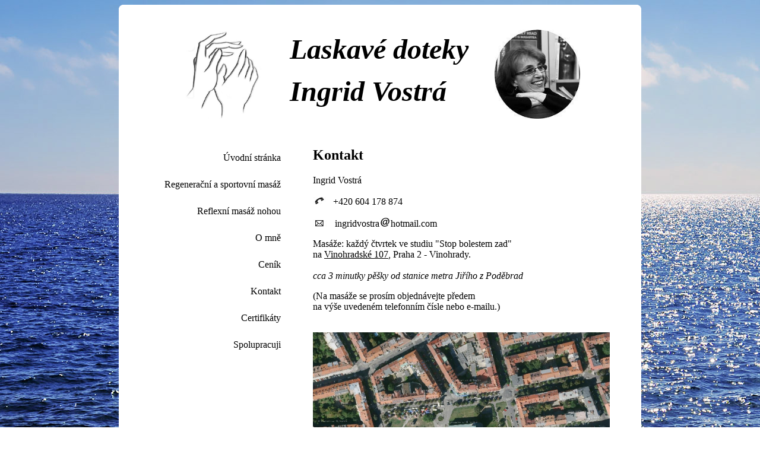

--- FILE ---
content_type: text/html
request_url: http://laskavedoteky.cz/kontakt.html
body_size: 1123
content:
<!DOCTYPE HTML PUBLIC "-//W3C//DTD HTML 4.01 Transitional//EN">
<html>
<head>

<meta http-equiv="content-type" content="text/html; charset=utf-8">
<meta name="DESCRIPTION" CONTENT="Ingrid Vostrá - regenerační, sportovní a reflexní masáže.">
<meta name="KEYWORDS" CONTENT="ingrid, vostrá, masáže, reflexní, masáž, chodidel, regenerační, masáž, sportovní, masáž, národní knihovna, slovinka, slovinsko, koper">
<title>Laskavé doteky - Kontakt</title>
<link rel="stylesheet" href="files/styl.css" type="text/css" media="all">


</head>

<body>
 <div id="page">
 <div id="header">

       <table cellspacing="30" id="nadpisovka"><tr>
      <td>
      <img src="files/pic/dotek.jpg" border="0" alt="" style="height:150px;">
      </td>
      <td>
      <p style="margin-bottom: 0.35cm; font-weight: bold; font-style: italic;"><font size="7">Laskavé doteky&nbsp;</font></p>
      <p style="margin-bottom: 0.35cm; font-weight: bold; font-style: italic;"><font size="7">Ingrid Vostrá&nbsp;</font></p>
      </td>
      <td>
      <img src="files/pic/nadpisovka.jpg" border="0" alt="" style="height:150px;">
      </td>
      </tr></table>
 
 </div>
 
 <table>
 <tr>

  <td id="menu">
  <a href="index.html">Úvodní stránka</a><br>
  <a href="regeneracni-sportovni.html">Regenerační a sportovní masáž</a><br>
  <a href="nohy.html">Reflexní masáž nohou</a><br>
  <a href="omne.html">O mně</a><br>
  <a href="cenik.html">Ceník</a><br>
  <a href="kontakt.html">Kontakt</a><br>
  <a href="certifikaty.html">Certifikáty</a><br>
  <a href="spoluprace.html">Spolupracuji</a><br>
  </td>
 
<td id="content">
 
 <h2>Kontakt</h2>
 
 <p>
Ingrid Vostrá<br><br>
<img src="files/pic/07.jpg">&nbsp;&nbsp;&nbsp;+420 604 178 874<br><br>
<img src="files/pic/06.jpg">&nbsp;&nbsp;&nbsp;ingridvostra<img src="files/pic/05.jpg">hotmail.com
</p>

<p>
Masáže: každý čtvrtek ve studiu "Stop bolestem zad" <br>
na <a href="https://en.mapy.cz/s/mabujokulu" target="_blank">Vinohradské 107</a>, Praha 2 - Vinohrady.
<br><br>
<i>cca 3 minutky pěšky od stanice metra Jiřího z Poděbrad</i>
</p>

<p>(Na masáže se prosím objednávejte předem<br> na výše 
uvedeném telefonním čísle nebo e-mailu.)</p>

<br>

<a href="files/mapa.jpg" target="_blank"><img src="files/mapa.jpg" alt="" width="500"></a>
 
 </td>
 </tr>
 </table>

 </div>
 
</body>
</html>

--- FILE ---
content_type: text/css
request_url: http://laskavedoteky.cz/files/styl.css
body_size: 481
content:
body{
  color:black;
  background-image: url("pic/sea.jpg"); 
  background-position:center center
  background-attachment:fixed;
  text-align:center;
  font-family: Georgia, Times New Roman, sans-serif;
  font-size:15px;
  }
  
  a:link{color:black;text-decoration:underline;} 
  a:visited{color:black;text-decoration:underline;} 
  a:hover{color:gray;text-decoration:none;}
  
  p{text-align:justify;}
  
  #page{
  width:880px;
  margin-left:auto;
  margin-right:auto;
  padding:0px;
  background-color:white;
  -webkit-border-radius: 8px;
  -moz-border-radius: 8px;
  border-radius: 8px;  }
  
  #header{
  background-color:white;
  width:858px;
  height:200px;
  padding:10px;
  border:1px solid white;
  -webkit-border-radius: 8px;
  -moz-border-radius: 8px;
  border-radius: 8px;
  text-align:center;}
  
  #nadpisovka{margin-left:auto;margin-right:auto;}
  
  #menu{
  background-color:white;
  width:260px;
  padding:10px 10px 40px 10px;
  line-height:45px;
  text-align:right;
  border:1px solid white;
  -webkit-border-radius: 4px;
  -moz-border-radius: 4px;
  border-radius: 4px;
  vertical-align:top;}
  
  #menu a:link{text-decoration:none;}
  #menu a:visited{text-decoration:none;}
  
  #content{
  background-color:white;
  width:520px;
  padding:15px 20px 30px 40px;
  border:1px solid white;
  -webkit-border-radius: 8px;
  -moz-border-radius: 8px;
  border-radius: 8px;
  vertical-align:top;}
  
  .seznam{text-align:left;}
  
  